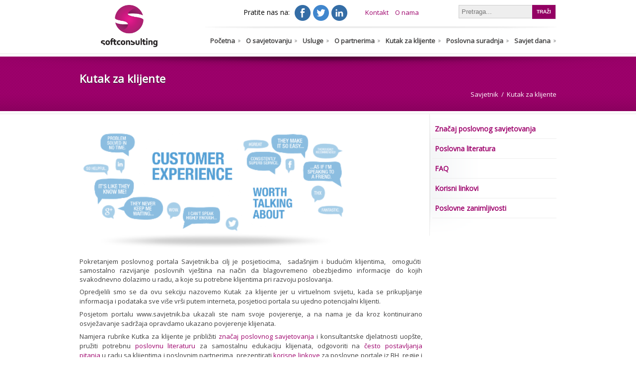

--- FILE ---
content_type: text/html; charset=UTF-8
request_url: https://savjetnik.ba/kutak-za-klijente/
body_size: 13168
content:
<!DOCTYPE html>
<html lang="bs-BA"<head>
<meta charset="utf-8">
<meta name="viewport" content="width=device-width, initial-scale=1, maximum-scale=1">
<title>Savjetnik &raquo; Kutak za klijente</title>
<!--[if lt IE 9]>
<script src="https://savjetnik.ba/wp-content/themes/savjetnik/scripts/ie9.js">IE7_PNG_SUFFIX=".png";</script>
<![endif]-->
<link rel="stylesheet" type="text/css" href="https://fonts.googleapis.com/css?family=PT+Sans:400,400italic,700,700italic" /><link rel="stylesheet" type="text/css" href="https://fonts.googleapis.com/css?family=Open+Sans" /><link rel="stylesheet" type="text/css" href="https://fonts.googleapis.com/css?family=Open+Sans" /><!--[if lt IE 9]>

<link rel="stylesheet" href="https://savjetnik.ba/wp-content/themes/savjetnik/stylesheets/ie8.css">

<![endif]-->
<link rel="stylesheet" href="https://savjetnik.ba/wp-content/themes/savjetnik/stylesheets/style.css"> 
<link rel="stylesheet" href="https://savjetnik.ba/wp-content/themes/savjetnik/style.css"> 

<style type="text/css">
 body {
  font-family: "Open Sans", "Arial", "Tahoma", "Verdana", sans-serif;
  color: #626363;
 }
 .footer footer h3, .content_block h1, .content_block h2, .content_block h3, .content_block h4, .content_block h5, .content_block h6 {
  font-family: "Open Sans", "Arial", "Tahoma", "Verdana", sans-serif;
 }
 .footer footer h3, .content_block h3, .content_block h4, .content_block h5, .content_block h6 {
  color: #434242;
 }
 .process ul li h3 span, .why_choose ul li::before, .wraper_typ ul.arrows_list li::before, .btn_col, .btn_col:visited, .homeone .oneByOne1, .blog_entries .post .img_wrap .date, .share_story ul li a:hover, .sidebar_tabs #s_tabs .tab_select li.active a, .sidebar_tabs #s_tabs .tab_select li.active a:visited, span.services_option2, .horizontal_tabs #h_tabs .tab_select li.active span, .content_block a.small-facebook:hover, .content_block a.small-tweeter:hover, .content_block a.small-linkedin:hover, .content_block a.small-baby:hover, .content_block a.small-rss:hover, .content_block a.small-google:hover, .content_block a.small-www:hover, .content_block a.large-facebook:hover, .content_block a.large-tweeter:hover, .content_block a.large-linkedin:hover, .content_block a.large-baby:hover, .content_block a.large-rss:hover, .content_block a.large-google:hover, .content_block a.large-www:hover, .flyout_area dt.selected h4::before, .team_option2 ul li .desc .social li a:hover, .team_option3 ul li .desc .social li a:hover, .team_option4 ul li .desc .social li a:hover, .team_option ul li .desc .social li a:hover::before, .single_full ul li .desc .things_list ul li::before, .faq_list .filter li.active a, .faq_list .filter li span, .process2 #tabs div ul li::before, .process2 #tabs .tab_select li.active span, .left_nav #tabs div ul li::before, .flex-control-paging li a.flex-active, .services_option2 #tabs div ul li::before, .our_clients .bx-pager a.pager-active, .our_clients .bx-pager a.pager-link:hover, .faq_list #faq li.simpleFAQShowing::before, .left_nav #tabs .tab_select li.active, .left_nav #tabs .tab_select li:before, .intro_text .bx-pager a.pager-active, .intro_text .bx-pager a.pager-link:hover, .services_option .right_desc ul li .circle, .flex-control-paging li a:hover, .acc_tabs #tabs .tab_select li.active a, .acc_tabs #tabs .tab_select li.active a:visited {
  background-color: #9D006B;
 }
 .services_option4 ul li:hover .circle, .features2_block ul li:hover .circle, .small_icons ul li:hover .circle, .medium_icons ul li:hover .circle {
  box-shadow: 0 0 0 5px #9D006B;
 }
 .header nav ul ul li:first-child a {
  border-top-color: #9D006B;
 }
 .send_quote:hover, .header nav ul ul li:last-child a, .short_text_layout ul li:hover, .featured_list ul li:hover div {
  border-bottom-color: #9D006B;
 }
 .wraper_typ blockquote, .post blockquote {
  border-left-color: #9D006B;
 }
 a, a:active, a:visited, .header nav ul li a:hover, .header nav ul ul li:hover a, .header nav ul ul li:hover li a:hover, .footer footer .subscribe_block p input[type="submit"], .btn_l, .btn_m, .btn_s, .our_clients .clients_slider li blockquote p:last-child, .pricing_option ul li .price span, .pricing_option ul li .price sup, .pricing_option ul li.active h4, .comments ul li .info i, .leave_comment form p input[type="submit"], .copyright .top:hover, #tabs .tab_select li.active a, .horizontal_tabs #h_tabs .tab_select li.active a, .services_option2 #tabs .tab_select li.active a, .horizontal_tabs #h_tabs .tab_select li:hover a, .blog_entries .post_full .desc blockquote, .portfolio_sidebar ul li .desc h5 span a, .portfolio_sidebar ul li .desc h5 span a:visited, .footer footer .section ul li a:hover, .pager_nav a:hover, .contact_us ul li strong, .single_full ul li .desc i, .process2 #tabs .tab_select li.active a, .long_text_layout ul li .desc h5 span a, .long_text_layout ul li .desc h5 span a, .copyright p a:hover, .features2_block #h_tabs ul li.active h4, .process2 #tabs .tab_select li:hover a, .contact_us form p input[type="submit"], .dropcap p::first-letter, .pager_nav a:hover, .pager_nav span, #obo_slider .oneByOne_item span.txt4 a, .leave_comment form p input[type="submit"] {
  color: #9D006B;
 }
 a:hover, .services_option2 #tabs .tab_select li:hover a {
  color: #9D006B;
 }
 .top_title, .social_block, .text_bar2, .btn_col:hover, .team_option4 ul li .rate p span .blue {
  background-color: #9D006B;
 }
 .header nav ul ul a {
  border-left-color: #FF88D9;
  border-right-color: #FF88D9;
 }
 .header nav ul ul li li:first-child a {
  border-top-color: #FF88D9;
 }
 .pricing_option ul li.active .active_bg {
  box-shadow: #FF88D9 0 0 0 7px inset;
  -moz-box-shadow: #FF88D9 0 0 0 7px inset;
  -webkit-box-shadow: #FF88D9 0 0 0 7px inset;
 }

#menu-item-17418, #menu-item-17429 {
	display:none; 
}
</style>
<meta name='robots' content='max-image-preview:large' />
<link rel='dns-prefetch' href='//www.google.com' />
<link rel='dns-prefetch' href='//s.w.org' />
<link rel="alternate" type="application/rss+xml" title="Savjetnik &raquo; novosti" href="https://savjetnik.ba/feed/" />
<link rel="alternate" type="application/rss+xml" title="Savjetnik &raquo;  novosti o komentarima" href="https://savjetnik.ba/comments/feed/" />
<link rel="alternate" type="application/rss+xml" title="Savjetnik &raquo; Kutak za klijente novosti o komentarima" href="https://savjetnik.ba/kutak-za-klijente/feed/" />
		<script type="text/javascript">
			window._wpemojiSettings = {"baseUrl":"https:\/\/s.w.org\/images\/core\/emoji\/13.0.1\/72x72\/","ext":".png","svgUrl":"https:\/\/s.w.org\/images\/core\/emoji\/13.0.1\/svg\/","svgExt":".svg","source":{"concatemoji":"https:\/\/savjetnik.ba\/wp-includes\/js\/wp-emoji-release.min.js?ver=5.7.14"}};
			!function(e,a,t){var n,r,o,i=a.createElement("canvas"),p=i.getContext&&i.getContext("2d");function s(e,t){var a=String.fromCharCode;p.clearRect(0,0,i.width,i.height),p.fillText(a.apply(this,e),0,0);e=i.toDataURL();return p.clearRect(0,0,i.width,i.height),p.fillText(a.apply(this,t),0,0),e===i.toDataURL()}function c(e){var t=a.createElement("script");t.src=e,t.defer=t.type="text/javascript",a.getElementsByTagName("head")[0].appendChild(t)}for(o=Array("flag","emoji"),t.supports={everything:!0,everythingExceptFlag:!0},r=0;r<o.length;r++)t.supports[o[r]]=function(e){if(!p||!p.fillText)return!1;switch(p.textBaseline="top",p.font="600 32px Arial",e){case"flag":return s([127987,65039,8205,9895,65039],[127987,65039,8203,9895,65039])?!1:!s([55356,56826,55356,56819],[55356,56826,8203,55356,56819])&&!s([55356,57332,56128,56423,56128,56418,56128,56421,56128,56430,56128,56423,56128,56447],[55356,57332,8203,56128,56423,8203,56128,56418,8203,56128,56421,8203,56128,56430,8203,56128,56423,8203,56128,56447]);case"emoji":return!s([55357,56424,8205,55356,57212],[55357,56424,8203,55356,57212])}return!1}(o[r]),t.supports.everything=t.supports.everything&&t.supports[o[r]],"flag"!==o[r]&&(t.supports.everythingExceptFlag=t.supports.everythingExceptFlag&&t.supports[o[r]]);t.supports.everythingExceptFlag=t.supports.everythingExceptFlag&&!t.supports.flag,t.DOMReady=!1,t.readyCallback=function(){t.DOMReady=!0},t.supports.everything||(n=function(){t.readyCallback()},a.addEventListener?(a.addEventListener("DOMContentLoaded",n,!1),e.addEventListener("load",n,!1)):(e.attachEvent("onload",n),a.attachEvent("onreadystatechange",function(){"complete"===a.readyState&&t.readyCallback()})),(n=t.source||{}).concatemoji?c(n.concatemoji):n.wpemoji&&n.twemoji&&(c(n.twemoji),c(n.wpemoji)))}(window,document,window._wpemojiSettings);
		</script>
		<style type="text/css">
img.wp-smiley,
img.emoji {
	display: inline !important;
	border: none !important;
	box-shadow: none !important;
	height: 1em !important;
	width: 1em !important;
	margin: 0 .07em !important;
	vertical-align: -0.1em !important;
	background: none !important;
	padding: 0 !important;
}
</style>
	<link rel='stylesheet' id='prettyphoto-css'  href='https://savjetnik.ba/wp-content/themes/savjetnik/stylesheets/prettyPhoto.css?ver=5.7.14' type='text/css' media='all' />
<link rel='stylesheet' id='wp-block-library-css'  href='https://savjetnik.ba/wp-includes/css/dist/block-library/style.min.css?ver=5.7.14' type='text/css' media='all' />
<link rel='stylesheet' id='contact-form-7-css'  href='https://savjetnik.ba/wp-content/plugins/contact-form-7/includes/css/styles.css?ver=5.1.8' type='text/css' media='all' />
<link rel='stylesheet' id='wp-polls-css'  href='https://savjetnik.ba/wp-content/plugins/wp-polls/polls-css.css?ver=2.75.6' type='text/css' media='all' />
<style id='wp-polls-inline-css' type='text/css'>
.wp-polls .pollbar {
	margin: 1px;
	font-size: 16px;
	line-height: 18px;
	height: 18px;
	background: #9D006b;
	border: 1px solid #eee;
}

</style>
<link rel='stylesheet' id='lightboxStyle-css'  href='https://savjetnik.ba/wp-content/plugins/lightbox-plus/css/textframe/colorbox.css?ver=2.6' type='text/css' media='screen' />
<script type='text/javascript' src='https://savjetnik.ba/wp-includes/js/jquery/jquery.min.js?ver=3.5.1' id='jquery-core-js'></script>
<script type='text/javascript' src='https://savjetnik.ba/wp-includes/js/jquery/jquery-migrate.min.js?ver=3.3.2' id='jquery-migrate-js'></script>
<script type='text/javascript' src='https://savjetnik.ba/wp-content/themes/savjetnik/scripts/jquery.bxSlider.min.js?ver=5.7.14' id='bxslider-js'></script>
<script type='text/javascript' src='https://savjetnik.ba/wp-content/themes/savjetnik/scripts/jquery.simpleFAQ-0.7.min.js?ver=0.7' id='simplefaq-js'></script>
<script type='text/javascript' src='https://savjetnik.ba/wp-content/themes/savjetnik/scripts/jquery.faq.js?ver=5.7.14' id='faq-js'></script>
<script type='text/javascript' src='https://savjetnik.ba/wp-content/themes/savjetnik/scripts/jquery.prettyPhoto.js?ver=5.7.14' id='prettyphoto-js'></script>
<link rel="https://api.w.org/" href="https://savjetnik.ba/wp-json/" /><link rel="alternate" type="application/json" href="https://savjetnik.ba/wp-json/wp/v2/pages/979" /><link rel="EditURI" type="application/rsd+xml" title="RSD" href="https://savjetnik.ba/xmlrpc.php?rsd" />
<link rel="wlwmanifest" type="application/wlwmanifest+xml" href="https://savjetnik.ba/wp-includes/wlwmanifest.xml" /> 
<meta name="generator" content="WordPress 5.7.14" />
<link rel="canonical" href="https://savjetnik.ba/kutak-za-klijente/" />
<link rel='shortlink' href='https://savjetnik.ba/?p=979' />
<link rel="alternate" type="application/json+oembed" href="https://savjetnik.ba/wp-json/oembed/1.0/embed?url=https%3A%2F%2Fsavjetnik.ba%2Fkutak-za-klijente%2F" />
<link rel="alternate" type="text/xml+oembed" href="https://savjetnik.ba/wp-json/oembed/1.0/embed?url=https%3A%2F%2Fsavjetnik.ba%2Fkutak-za-klijente%2F&#038;format=xml" />
<script type='text/javascript' src='https://savjetnik.ba/wp-includes/js/tw-sack.min.js?ver=1.6.1' id='sack-js'></script>
	<script type="text/javascript">
		//<![CDATA[
				function alo_em_pubblic_form ()
		{

			var alo_cf_array = new Array();
									document.alo_easymail_widget_form.submit.value="slanje...";
			document.alo_easymail_widget_form.submit.disabled = true;
			document.getElementById('alo_em_widget_loading').style.display = "inline";
			document.getElementById('alo_easymail_widget_feedback').innerHTML = "";

			var alo_em_sack = new sack("https://savjetnik.ba/wp-admin/admin-ajax.php" );

			alo_em_sack.execute = 1;
			alo_em_sack.method = 'POST';
			alo_em_sack.setVar( "action", "alo_em_pubblic_form_check" );
						alo_em_sack.setVar( "alo_em_opt_name", document.alo_easymail_widget_form.alo_em_opt_name.value );
						alo_em_sack.setVar( "alo_em_opt_email", document.alo_easymail_widget_form.alo_em_opt_email.value );
						alo_em_sack.setVar( "alo_easymail_txt_generic_error", 'Greška!' );
			alo_em_sack.setVar( "alo_em_error_email_incorrect", "E-mail adresa nije ispravan");
			alo_em_sack.setVar( "alo_em_error_name_empty", "Ime nije ispravno");
						alo_em_sack.setVar( "alo_em_error_email_added", "Warning: this email address has already been subscribed, but not activated. We are now sending another activation email");
			alo_em_sack.setVar( "alo_em_error_email_activated", "Warning: this email address has already been subscribed");
			alo_em_sack.setVar( "alo_em_error_on_sending", "Error during sending: please try again");
			alo_em_sack.setVar( "alo_em_txt_ok", "Vaša prijava je aktivirana. Hvala!");
			alo_em_sack.setVar( "alo_em_txt_subscribe", "Prijavi se");
			alo_em_sack.setVar( "alo_em_lang_code", "");

			var cbs = document.getElementById('alo_easymail_widget_form').getElementsByTagName('input');
			var length = cbs.length;
			var lists = "";
			for (var i=0; i < length; i++) {
				if (cbs[i].name == 'alo_em_form_lists' +'[]' && cbs[i].type == 'checkbox') {
					if ( cbs[i].checked ) lists += cbs[i].value + ",";
				}
			}
			alo_em_sack.setVar( "alo_em_form_lists", lists );
			alo_em_sack.setVar( "alo_em_nonce", '4f9c6ab6fb' );
			//alo_em_sack.onError = function() { alert('Ajax error' )};
			alo_em_sack.runAJAX();

			return true;

		}
				//]]>
	</script>
	<style>
		</style>
		<script src="https://savjetnik.ba/wp-content/themes/savjetnik/scripts/jquery.blackandwhite.min.js"></script>
	<script>
		jQuery(window).load(function() {
			jQuery(".bwWrapper").BlackAndWhite({
				hoverEffect: true,
				webworkerPath: false,
				responsive: true
			});
		});
	</script>
	
<script>
	jQuery(document).ready(function() {
		jQuery("dl.accordions").each(function() {
			jQuery(this).dltoggle();
		});
		jQuery(".faq").each(function() {
			jQuery(this).simpleFAQ();
		});
		jQuery(".clients_slider").bxSlider({
			auto: false,
			controls: false,
			mode: "fade",
			pager: true
		});
		jQuery(".recent_slider").bxSlider({
			auto: false,
			displaySlideQty: 1,
			moveSlideQty: 1,
		  speed: 1000
		});
		jQuery(".cs").each(function() {
			jQuery(this).bxSlider({
		auto: false,
		displaySlideQty: 5,
		moveSlideQty: 1,
    	speed : 1000
			});
		});
		jQuery(".intro_slider").each(function() {
			jQuery(this).bxSlider({
				auto: false,
				controls : false,
				mode: "fade",
				pager: true
			});
		});
		jQuery(".rws").each(function() {
			jQuery(this).bxSlider({
				auto: false,
				displaySlideQty: 4,
				moveSlideQty: 1,
				speed: 1000
			});
		});
		jQuery(".gallery a[rel^='prettyPhoto']").prettyPhoto({theme: "dark_rounded"});
	});
</script>

<script src="https://savjetnik.ba/wp-content/themes/savjetnik/scripts/js_func.js"></script>
<script src="https://www.google.com/recaptcha/api.js?hl=bs_BA"></script>

</head>
<body data-rsssl=1 class="page-template page-template-right_nav_sub page-template-right_nav_sub-php page page-id-979 page-parent">
<div class="wraper">
 <header class="header">
  <a class="logo" href="https://savjetnik.ba"><img src="https://savjetnik.ba/wp-content/uploads/2014/01/logo.png" /></a>
  <nav id="mobilenav">
   <div class="menu-glavni-meni-container"><select id="menu-glavni-meni" class="menu dropdown-menu"><option value="" class="blank">&mdash; Glavni meni &mdash;</option><option class="menu-item menu-item-type-post_type menu-item-object-page menu-item-home menu-item-1539 menu-item-depth-0" value="https://savjetnik.ba/">Početna</option>
<option class="menu-item menu-item-type-post_type menu-item-object-page menu-item-has-children menu-item-1547 menu-item-depth-0" value="https://savjetnik.ba/savremeno-poslovno-savjetovanje/">O savjetovanju</option>	<option class="menu-item menu-item-type-post_type menu-item-object-page menu-item-has-children menu-item-1552 menu-item-depth-1" value="https://savjetnik.ba/savremeno-poslovno-savjetovanje/principi-poslovanja/">&ndash;&nbsp;Principi poslovanja</option>		<option class="menu-item menu-item-type-post_type menu-item-object-page menu-item-1553 menu-item-depth-2" value="https://savjetnik.ba/savremeno-poslovno-savjetovanje/principi-poslovanja/trina-orjentisanost-i-posveenost-klijentu/">&ndash;&nbsp;&ndash;&nbsp;Tržišna orijentisanost i posvećenost klijentu</option>
		<option class="menu-item menu-item-type-post_type menu-item-object-page menu-item-16481 menu-item-depth-2" value="https://savjetnik.ba/savremeno-poslovno-savjetovanje/principi-poslovanja/poslovna-izvrsnost/">&ndash;&nbsp;&ndash;&nbsp;Poslovna izvrsnost</option>
		<option class="menu-item menu-item-type-post_type menu-item-object-page menu-item-1947 menu-item-depth-2" value="https://savjetnik.ba/savremeno-poslovno-savjetovanje/principi-poslovanja/multidisciplinarna-suradnja/">&ndash;&nbsp;&ndash;&nbsp;Multidisciplinarna poslovna saradnja</option>
		<option class="menu-item menu-item-type-post_type menu-item-object-page menu-item-1946 menu-item-depth-2" value="https://savjetnik.ba/savremeno-poslovno-savjetovanje/principi-poslovanja/win-win-koncept/">&ndash;&nbsp;&ndash;&nbsp;Win-win koncept poslovanja</option>
		<option class="menu-item menu-item-type-post_type menu-item-object-page menu-item-1948 menu-item-depth-2" value="https://savjetnik.ba/savremeno-poslovno-savjetovanje/principi-poslovanja/visok-nivo-strunosti-i-praktinog-iskustva/">&ndash;&nbsp;&ndash;&nbsp;Visok nivo stručnosti i praktičnog iskustva</option>

	<option class="menu-item menu-item-type-post_type menu-item-object-page menu-item-1550 menu-item-depth-1" value="https://savjetnik.ba/savremeno-poslovno-savjetovanje/poslovni-ciljevi/">&ndash;&nbsp;Poslovni ciljevi</option>
	<option class="menu-item menu-item-type-post_type menu-item-object-page menu-item-1551 menu-item-depth-1" value="https://savjetnik.ba/savremeno-poslovno-savjetovanje/poslovni-trendovi/">&ndash;&nbsp;Poslovni trendovi</option>
	<option class="menu-item menu-item-type-post_type menu-item-object-page menu-item-1549 menu-item-depth-1" value="https://savjetnik.ba/savremeno-poslovno-savjetovanje/poduzetnitvo/">&ndash;&nbsp;Poduzetništvo</option>
	<option class="menu-item menu-item-type-post_type menu-item-object-page menu-item-1548 menu-item-depth-1" value="https://savjetnik.ba/savremeno-poslovno-savjetovanje/drutvena-odgovornost/">&ndash;&nbsp;Društvena odgovornost</option>

<option class="menu-item menu-item-type-post_type menu-item-object-page menu-item-has-children menu-item-1546 menu-item-depth-0" value="https://savjetnik.ba/usluge-poslovnog-savjetovanja/">Usluge</option>	<option class="menu-item menu-item-type-post_type menu-item-object-page menu-item-1556 menu-item-depth-1" value="https://savjetnik.ba/usluge-poslovnog-savjetovanja/unapreenje-i-razvoj-poslovanja/">&ndash;&nbsp;Razvojni konsalting</option>
	<option class="menu-item menu-item-type-post_type menu-item-object-page menu-item-1558 menu-item-depth-1" value="https://savjetnik.ba/usluge-poslovnog-savjetovanja/marketing-konsalting/">&ndash;&nbsp;Marketing konsalting</option>
	<option class="menu-item menu-item-type-post_type menu-item-object-page menu-item-1554 menu-item-depth-1" value="https://savjetnik.ba/usluge-poslovnog-savjetovanja/finansijski-konsalting/">&ndash;&nbsp;Finansijski konsalting</option>
	<option class="menu-item menu-item-type-post_type menu-item-object-page menu-item-1555 menu-item-depth-1" value="https://savjetnik.ba/usluge-poslovnog-savjetovanja/menadment-konsalting/">&ndash;&nbsp;Menadžment konsalting</option>
	<option class="menu-item menu-item-type-post_type menu-item-object-page menu-item-1557 menu-item-depth-1" value="https://savjetnik.ba/usluge-poslovnog-savjetovanja/in-house-programi/">&ndash;&nbsp;In-house programi</option>

<option class="menu-item menu-item-type-post_type menu-item-object-page menu-item-has-children menu-item-1568 menu-item-depth-0" value="https://savjetnik.ba/o-partnerima/">O partnerima</option>	<option class="menu-item menu-item-type-post_type menu-item-object-page menu-item-1574 menu-item-depth-1" value="https://savjetnik.ba/o-partnerima/leftor-doo-tuzla/">&ndash;&nbsp;Leftor d.o.o. Tuzla</option>
	<option class="menu-item menu-item-type-post_type menu-item-object-page menu-item-1570 menu-item-depth-1" value="https://savjetnik.ba/o-partnerima/datalab-bh-doo-sarajevo/">&ndash;&nbsp;Datalab BH d.o.o. Sarajevo</option>
	<option class="menu-item menu-item-type-post_type menu-item-object-page menu-item-23069 menu-item-depth-1" value="https://savjetnik.ba/o-partnerima/alfa-24-tuzla/">&ndash;&nbsp;Alfa 24 Tuzla</option>
	<option class="menu-item menu-item-type-post_type menu-item-object-page menu-item-1577 menu-item-depth-1" value="https://savjetnik.ba/o-partnerima/emc-doo-sarajevo/">&ndash;&nbsp;EMC d.o.o. Sarajevo</option>
	<option class="menu-item menu-item-type-post_type menu-item-object-page menu-item-1569 menu-item-depth-1" value="https://savjetnik.ba/o-partnerima/comp-2000-doo-sarajevo/">&ndash;&nbsp;COMP-2000 d.o.o. Sarajevo</option>
	<option class="menu-item menu-item-type-post_type menu-item-object-page menu-item-33152 menu-item-depth-1" value="https://savjetnik.ba/o-partnerima/for-five-dma-sarajevo/">&ndash;&nbsp;‘FOR FIVE dma’ Sarajevo</option>
	<option class="menu-item menu-item-type-post_type menu-item-object-page menu-item-1575 menu-item-depth-1" value="https://savjetnik.ba/o-partnerima/new-market-consulting-doo-sarajevo/">&ndash;&nbsp;New Market Consulting d.o.o. Sarajevo</option>
	<option class="menu-item menu-item-type-post_type menu-item-object-page menu-item-1571 menu-item-depth-1" value="https://savjetnik.ba/o-partnerima/ag-partner-tuzla/">&ndash;&nbsp;AG Partner, Tuzla</option>
	<option class="menu-item menu-item-type-post_type menu-item-object-page menu-item-1572 menu-item-depth-1" value="https://savjetnik.ba/o-partnerima/finconsult-doo-tuzla/">&ndash;&nbsp;FINconsult d.o.o. Tuzla</option>
	<option class="menu-item menu-item-type-post_type menu-item-object-page menu-item-1573 menu-item-depth-1" value="https://savjetnik.ba/o-partnerima/invest-projekt-doo-sanski-most/">&ndash;&nbsp;Invest projekt d.o.o. Sanski Most</option>
	<option class="menu-item menu-item-type-post_type menu-item-object-page menu-item-21191 menu-item-depth-1" value="https://savjetnik.ba/o-partnerima/www-kliker-ba/">&ndash;&nbsp;Portal www.kliker.ba</option>
	<option class="menu-item menu-item-type-post_type menu-item-object-page menu-item-25744 menu-item-depth-1" value="https://savjetnik.ba/o-partnerima/25720-2/">&ndash;&nbsp;U.G. &#8220;Projekt ABC&#8221;</option>

<option class="menu-item menu-item-type-post_type menu-item-object-page current-menu-item page_item page-item-979 current_page_item menu-item-has-children menu-item-1540 menu-item-depth-0" value="https://savjetnik.ba/kutak-za-klijente/" selected="selected">Kutak za klijente</option>	<option class="menu-item menu-item-type-post_type menu-item-object-page menu-item-1544 menu-item-depth-1" value="https://savjetnik.ba/kutak-za-klijente/znaaj-poslovnog-savjetovanja-2/">&ndash;&nbsp;Značaj poslovnog savjetovanja</option>
	<option class="menu-item menu-item-type-post_type menu-item-object-page menu-item-has-children menu-item-17175 menu-item-depth-1" value="https://savjetnik.ba/kutak-za-klijente/poslovna-literatura-2/">&ndash;&nbsp;Poslovna literatura</option>		<option class="menu-item menu-item-type-post_type menu-item-object-page menu-item-has-children menu-item-17336 menu-item-depth-2" value="https://savjetnik.ba/kutak-za-klijente/poslovna-literatura-2/softconsulting-tekstovi/">&ndash;&nbsp;&ndash;&nbsp;SoftConsulting tekstovi</option>			<option class="menu-item menu-item-type-taxonomy menu-item-object-category menu-item-17340 menu-item-depth-3" value="https://savjetnik.ba/rubrika/poslovna-literatura/softconsulting-tekstovi-2/prezentacije/">&ndash;&nbsp;&ndash;&nbsp;&ndash;&nbsp;Prezentacije</option>
			<option class="menu-item menu-item-type-taxonomy menu-item-object-category menu-item-17339 menu-item-depth-3" value="https://savjetnik.ba/rubrika/poslovna-literatura/softconsulting-tekstovi-2/objavljeni-clanci/">&ndash;&nbsp;&ndash;&nbsp;&ndash;&nbsp;Objavljeni članci</option>

		<option class="menu-item menu-item-type-post_type menu-item-object-page menu-item-has-children menu-item-17335 menu-item-depth-2" value="https://savjetnik.ba/kutak-za-klijente/poslovna-literatura-2/preuzeti-tekstovi-sa-interneta/">&ndash;&nbsp;&ndash;&nbsp;Preuzeti tekstovi sa interneta</option>			<option class="menu-item menu-item-type-taxonomy menu-item-object-category menu-item-17337 menu-item-depth-3" value="https://savjetnik.ba/rubrika/poslovna-literatura/preuzeti-tekstovi/tekstovi-na-domicilnom-jeziku/">&ndash;&nbsp;&ndash;&nbsp;&ndash;&nbsp;Tekstovi na domicilnom jeziku</option>
			<option class="menu-item menu-item-type-taxonomy menu-item-object-category menu-item-17338 menu-item-depth-3" value="https://savjetnik.ba/rubrika/poslovna-literatura/preuzeti-tekstovi/tekstovi-na-engleskom-jeziku/">&ndash;&nbsp;&ndash;&nbsp;&ndash;&nbsp;Tekstovi na engleskom jeziku</option>


	<option class="menu-item menu-item-type-post_type menu-item-object-page menu-item-17170 menu-item-depth-1" value="https://savjetnik.ba/kutak-za-klijente/faq/">&ndash;&nbsp;FAQ</option>
	<option class="menu-item menu-item-type-post_type menu-item-object-page menu-item-1542 menu-item-depth-1" value="https://savjetnik.ba/kutak-za-klijente/korisni-linkovi/">&ndash;&nbsp;Korisni linkovi</option>
	<option class="menu-item menu-item-type-post_type menu-item-object-page menu-item-17524 menu-item-depth-1" value="https://savjetnik.ba/kutak-za-klijente/17438-2/">&ndash;&nbsp;Poslovne zanimljivosti</option>

<option class="menu-item menu-item-type-post_type menu-item-object-page menu-item-has-children menu-item-1934 menu-item-depth-0" value="https://savjetnik.ba/poslovna-suradnja/">Poslovna suradnja</option>	<option class="menu-item menu-item-type-post_type menu-item-object-page menu-item-1938 menu-item-depth-1" value="https://savjetnik.ba/poslovna-suradnja/sinergijski-efekti-suradnje/">&ndash;&nbsp;Sinergijski efekti suradnje</option>
	<option class="menu-item menu-item-type-post_type menu-item-object-page menu-item-1936 menu-item-depth-1" value="https://savjetnik.ba/poslovna-suradnja/ostvarite-kontakt-sa-nama/">&ndash;&nbsp;Ostvarite kontakt sa nama</option>
	<option class="menu-item menu-item-type-post_type menu-item-object-page menu-item-1935 menu-item-depth-1" value="https://savjetnik.ba/poslovna-suradnja/on-line-korisniki-zahtjev/">&ndash;&nbsp;On line korisnički zahtjev</option>
	<option class="menu-item menu-item-type-post_type menu-item-object-page menu-item-1937 menu-item-depth-1" value="https://savjetnik.ba/poslovna-suradnja/partnerska-aplikacija/">&ndash;&nbsp;Partnerska aplikacija</option>
	<option class="menu-item menu-item-type-post_type menu-item-object-page menu-item-1939 menu-item-depth-1" value="https://savjetnik.ba/poslovna-suradnja/zato-10/">&ndash;&nbsp;Zašto 10+</option>

<option class="menu-item menu-item-type-post_type menu-item-object-page menu-item-has-children menu-item-17194 menu-item-depth-0" value="https://savjetnik.ba/korisnicki-podaci/savjet-dana/">Savjet dana</option>	<option class="menu-item menu-item-type-post_type menu-item-object-page menu-item-20278 menu-item-depth-1" value="https://savjetnik.ba/korisnicki-podaci/savjet-dana/menadzment-konsalting/">&ndash;&nbsp;Menadžment konsalting</option>
	<option class="menu-item menu-item-type-post_type menu-item-object-page menu-item-20279 menu-item-depth-1" value="https://savjetnik.ba/korisnicki-podaci/savjet-dana/finansijski-konsalting/">&ndash;&nbsp;Finansijski konsalting</option>
	<option class="menu-item menu-item-type-post_type menu-item-object-page menu-item-20280 menu-item-depth-1" value="https://savjetnik.ba/korisnicki-podaci/savjet-dana/marketing-konsalting/">&ndash;&nbsp;Marketing konsalting</option>
	<option class="menu-item menu-item-type-post_type menu-item-object-page menu-item-20281 menu-item-depth-1" value="https://savjetnik.ba/korisnicki-podaci/savjet-dana/razvojni-konsalting/">&ndash;&nbsp;Razvojni konsalting</option>

</select></div>  </nav>
  <div id="header_search_and_social">
  	<div id="social">
  		<p>Pratite nas na:</p>
  		<a href="https://www.facebook.com/pages/SoftConsulting-sp/181012625317212"><img src="https://savjetnik.ba/wp-content/themes/savjetnik/images/facebook_icon.png" class="social FaceBook_icon"></a><a href="https://twitter.com/Sc2014P"><img src="https://savjetnik.ba/wp-content/themes/savjetnik/images/twitter_icon.png" class="social Twitter_icon"></a><a href="https://ba.linkedin.com/in/lejla-softić-9180b03"><img src="https://savjetnik.ba/wp-content/themes/savjetnik/images/linkedin_icon.png" class="social LinkedIn_icon"></a>  		<!-- <a href="#" class="fb_link">
  			<img src="https://savjetnik.ba/wp-content/themes/savjetnik/images/fb_icon.png" alt="" class="social_icon fb_icon">
  		</a>
  		<a href="#" class="tw_link">
  			<img src="https://savjetnik.ba/wp-content/themes/savjetnik/images/tw_icon.png" alt="" class="social_icon tw_icon">
  		</a>
  		<a href="#" class="ln_link">
  			<img src="https://savjetnik.ba/wp-content/themes/savjetnik/images/ln_icon.png" alt="" class="social_icon gp_icon">
  		</a> -->
  	</div>
  	<div class="middle_header_link">
  		<a href="./?page_id=17195">Kontakt</a>
  		<a href="./?page_id=2143">O nama</a>
  	</div>
  	<div id="search"><form role="search" method="get" id="searchform" class="searchform" action="/">
	<div>
		<input type="text" value="" placeholder="Pretraga..." name="s" id="s">
		<input type="submit" id="searchsubmit" value="Traži">
	</div>
</form></div>
  </div>
  <nav id="defaultnav">
   <div class="menu-glavni-meni-container"><ul id="menu-glavni-meni-1" class="menu"><li id="menu-item-1539" class="menu-item menu-item-type-post_type menu-item-object-page menu-item-home menu-item-1539"><a href="https://savjetnik.ba/">Početna</a></li>
<li id="menu-item-1547" class="menu-item menu-item-type-post_type menu-item-object-page menu-item-has-children menu-item-1547"><a href="https://savjetnik.ba/savremeno-poslovno-savjetovanje/">O savjetovanju</a>
<ul class="sub-menu">
	<li id="menu-item-1552" class="menu-item menu-item-type-post_type menu-item-object-page menu-item-has-children menu-item-1552"><a href="https://savjetnik.ba/savremeno-poslovno-savjetovanje/principi-poslovanja/">Principi poslovanja</a>
	<ul class="sub-menu">
		<li id="menu-item-1553" class="menu-item menu-item-type-post_type menu-item-object-page menu-item-1553"><a href="https://savjetnik.ba/savremeno-poslovno-savjetovanje/principi-poslovanja/trina-orjentisanost-i-posveenost-klijentu/">Tržišna orijentisanost i posvećenost klijentu</a></li>
		<li id="menu-item-16481" class="menu-item menu-item-type-post_type menu-item-object-page menu-item-16481"><a href="https://savjetnik.ba/savremeno-poslovno-savjetovanje/principi-poslovanja/poslovna-izvrsnost/">Poslovna izvrsnost</a></li>
		<li id="menu-item-1947" class="menu-item menu-item-type-post_type menu-item-object-page menu-item-1947"><a href="https://savjetnik.ba/savremeno-poslovno-savjetovanje/principi-poslovanja/multidisciplinarna-suradnja/">Multidisciplinarna poslovna saradnja</a></li>
		<li id="menu-item-1946" class="menu-item menu-item-type-post_type menu-item-object-page menu-item-1946"><a href="https://savjetnik.ba/savremeno-poslovno-savjetovanje/principi-poslovanja/win-win-koncept/">Win-win koncept poslovanja</a></li>
		<li id="menu-item-1948" class="menu-item menu-item-type-post_type menu-item-object-page menu-item-1948"><a href="https://savjetnik.ba/savremeno-poslovno-savjetovanje/principi-poslovanja/visok-nivo-strunosti-i-praktinog-iskustva/">Visok nivo stručnosti i praktičnog iskustva</a></li>
	</ul>
</li>
	<li id="menu-item-1550" class="menu-item menu-item-type-post_type menu-item-object-page menu-item-1550"><a href="https://savjetnik.ba/savremeno-poslovno-savjetovanje/poslovni-ciljevi/">Poslovni ciljevi</a></li>
	<li id="menu-item-1551" class="menu-item menu-item-type-post_type menu-item-object-page menu-item-1551"><a href="https://savjetnik.ba/savremeno-poslovno-savjetovanje/poslovni-trendovi/">Poslovni trendovi</a></li>
	<li id="menu-item-1549" class="menu-item menu-item-type-post_type menu-item-object-page menu-item-1549"><a href="https://savjetnik.ba/savremeno-poslovno-savjetovanje/poduzetnitvo/">Poduzetništvo</a></li>
	<li id="menu-item-1548" class="menu-item menu-item-type-post_type menu-item-object-page menu-item-1548"><a href="https://savjetnik.ba/savremeno-poslovno-savjetovanje/drutvena-odgovornost/">Društvena odgovornost</a></li>
</ul>
</li>
<li id="menu-item-1546" class="menu-item menu-item-type-post_type menu-item-object-page menu-item-has-children menu-item-1546"><a href="https://savjetnik.ba/usluge-poslovnog-savjetovanja/">Usluge</a>
<ul class="sub-menu">
	<li id="menu-item-1556" class="menu-item menu-item-type-post_type menu-item-object-page menu-item-1556"><a href="https://savjetnik.ba/usluge-poslovnog-savjetovanja/unapreenje-i-razvoj-poslovanja/">Razvojni konsalting</a></li>
	<li id="menu-item-1558" class="menu-item menu-item-type-post_type menu-item-object-page menu-item-1558"><a href="https://savjetnik.ba/usluge-poslovnog-savjetovanja/marketing-konsalting/">Marketing konsalting</a></li>
	<li id="menu-item-1554" class="menu-item menu-item-type-post_type menu-item-object-page menu-item-1554"><a href="https://savjetnik.ba/usluge-poslovnog-savjetovanja/finansijski-konsalting/">Finansijski konsalting</a></li>
	<li id="menu-item-1555" class="menu-item menu-item-type-post_type menu-item-object-page menu-item-1555"><a href="https://savjetnik.ba/usluge-poslovnog-savjetovanja/menadment-konsalting/">Menadžment konsalting</a></li>
	<li id="menu-item-1557" class="menu-item menu-item-type-post_type menu-item-object-page menu-item-1557"><a href="https://savjetnik.ba/usluge-poslovnog-savjetovanja/in-house-programi/">In-house programi</a></li>
</ul>
</li>
<li id="menu-item-1568" class="menu-item menu-item-type-post_type menu-item-object-page menu-item-has-children menu-item-1568"><a href="https://savjetnik.ba/o-partnerima/">O partnerima</a>
<ul class="sub-menu">
	<li id="menu-item-1574" class="menu-item menu-item-type-post_type menu-item-object-page menu-item-1574"><a href="https://savjetnik.ba/o-partnerima/leftor-doo-tuzla/">Leftor d.o.o. Tuzla</a></li>
	<li id="menu-item-1570" class="menu-item menu-item-type-post_type menu-item-object-page menu-item-1570"><a href="https://savjetnik.ba/o-partnerima/datalab-bh-doo-sarajevo/">Datalab BH d.o.o. Sarajevo</a></li>
	<li id="menu-item-23069" class="menu-item menu-item-type-post_type menu-item-object-page menu-item-23069"><a href="https://savjetnik.ba/o-partnerima/alfa-24-tuzla/">Alfa 24 Tuzla</a></li>
	<li id="menu-item-1577" class="menu-item menu-item-type-post_type menu-item-object-page menu-item-1577"><a href="https://savjetnik.ba/o-partnerima/emc-doo-sarajevo/">EMC d.o.o. Sarajevo</a></li>
	<li id="menu-item-1569" class="menu-item menu-item-type-post_type menu-item-object-page menu-item-1569"><a href="https://savjetnik.ba/o-partnerima/comp-2000-doo-sarajevo/">COMP-2000 d.o.o. Sarajevo</a></li>
	<li id="menu-item-33152" class="menu-item menu-item-type-post_type menu-item-object-page menu-item-33152"><a href="https://savjetnik.ba/o-partnerima/for-five-dma-sarajevo/">‘FOR FIVE dma’ Sarajevo</a></li>
	<li id="menu-item-1575" class="menu-item menu-item-type-post_type menu-item-object-page menu-item-1575"><a href="https://savjetnik.ba/o-partnerima/new-market-consulting-doo-sarajevo/">New Market Consulting d.o.o. Sarajevo</a></li>
	<li id="menu-item-1571" class="menu-item menu-item-type-post_type menu-item-object-page menu-item-1571"><a href="https://savjetnik.ba/o-partnerima/ag-partner-tuzla/">AG Partner, Tuzla</a></li>
	<li id="menu-item-1572" class="menu-item menu-item-type-post_type menu-item-object-page menu-item-1572"><a href="https://savjetnik.ba/o-partnerima/finconsult-doo-tuzla/">FINconsult d.o.o. Tuzla</a></li>
	<li id="menu-item-1573" class="menu-item menu-item-type-post_type menu-item-object-page menu-item-1573"><a href="https://savjetnik.ba/o-partnerima/invest-projekt-doo-sanski-most/">Invest projekt d.o.o. Sanski Most</a></li>
	<li id="menu-item-21191" class="menu-item menu-item-type-post_type menu-item-object-page menu-item-21191"><a href="https://savjetnik.ba/o-partnerima/www-kliker-ba/">Portal www.kliker.ba</a></li>
	<li id="menu-item-25744" class="menu-item menu-item-type-post_type menu-item-object-page menu-item-25744"><a href="https://savjetnik.ba/o-partnerima/25720-2/">U.G. &#8220;Projekt ABC&#8221;</a></li>
</ul>
</li>
<li id="menu-item-1540" class="menu-item menu-item-type-post_type menu-item-object-page current-menu-item page_item page-item-979 current_page_item menu-item-has-children menu-item-1540"><a href="https://savjetnik.ba/kutak-za-klijente/" aria-current="page">Kutak za klijente</a>
<ul class="sub-menu">
	<li id="menu-item-1544" class="menu-item menu-item-type-post_type menu-item-object-page menu-item-1544"><a href="https://savjetnik.ba/kutak-za-klijente/znaaj-poslovnog-savjetovanja-2/">Značaj poslovnog savjetovanja</a></li>
	<li id="menu-item-17175" class="menu-item menu-item-type-post_type menu-item-object-page menu-item-has-children menu-item-17175"><a href="https://savjetnik.ba/kutak-za-klijente/poslovna-literatura-2/">Poslovna literatura</a>
	<ul class="sub-menu">
		<li id="menu-item-17336" class="menu-item menu-item-type-post_type menu-item-object-page menu-item-has-children menu-item-17336"><a href="https://savjetnik.ba/kutak-za-klijente/poslovna-literatura-2/softconsulting-tekstovi/">SoftConsulting tekstovi</a>
		<ul class="sub-menu">
			<li id="menu-item-17340" class="menu-item menu-item-type-taxonomy menu-item-object-category menu-item-17340"><a href="https://savjetnik.ba/rubrika/poslovna-literatura/softconsulting-tekstovi-2/prezentacije/">Prezentacije</a></li>
			<li id="menu-item-17339" class="menu-item menu-item-type-taxonomy menu-item-object-category menu-item-17339"><a href="https://savjetnik.ba/rubrika/poslovna-literatura/softconsulting-tekstovi-2/objavljeni-clanci/">Objavljeni članci</a></li>
		</ul>
</li>
		<li id="menu-item-17335" class="menu-item menu-item-type-post_type menu-item-object-page menu-item-has-children menu-item-17335"><a href="https://savjetnik.ba/kutak-za-klijente/poslovna-literatura-2/preuzeti-tekstovi-sa-interneta/">Preuzeti tekstovi sa interneta</a>
		<ul class="sub-menu">
			<li id="menu-item-17337" class="menu-item menu-item-type-taxonomy menu-item-object-category menu-item-17337"><a href="https://savjetnik.ba/rubrika/poslovna-literatura/preuzeti-tekstovi/tekstovi-na-domicilnom-jeziku/">Tekstovi na domicilnom jeziku</a></li>
			<li id="menu-item-17338" class="menu-item menu-item-type-taxonomy menu-item-object-category menu-item-17338"><a href="https://savjetnik.ba/rubrika/poslovna-literatura/preuzeti-tekstovi/tekstovi-na-engleskom-jeziku/">Tekstovi na engleskom jeziku</a></li>
		</ul>
</li>
	</ul>
</li>
	<li id="menu-item-17170" class="menu-item menu-item-type-post_type menu-item-object-page menu-item-17170"><a href="https://savjetnik.ba/kutak-za-klijente/faq/">FAQ</a></li>
	<li id="menu-item-1542" class="menu-item menu-item-type-post_type menu-item-object-page menu-item-1542"><a href="https://savjetnik.ba/kutak-za-klijente/korisni-linkovi/">Korisni linkovi</a></li>
	<li id="menu-item-17524" class="menu-item menu-item-type-post_type menu-item-object-page menu-item-17524"><a href="https://savjetnik.ba/kutak-za-klijente/17438-2/">Poslovne zanimljivosti</a></li>
</ul>
</li>
<li id="menu-item-1934" class="menu-item menu-item-type-post_type menu-item-object-page menu-item-has-children menu-item-1934"><a href="https://savjetnik.ba/poslovna-suradnja/">Poslovna suradnja</a>
<ul class="sub-menu">
	<li id="menu-item-1938" class="menu-item menu-item-type-post_type menu-item-object-page menu-item-1938"><a href="https://savjetnik.ba/poslovna-suradnja/sinergijski-efekti-suradnje/">Sinergijski efekti suradnje</a></li>
	<li id="menu-item-1936" class="menu-item menu-item-type-post_type menu-item-object-page menu-item-1936"><a href="https://savjetnik.ba/poslovna-suradnja/ostvarite-kontakt-sa-nama/">Ostvarite kontakt sa nama</a></li>
	<li id="menu-item-1935" class="menu-item menu-item-type-post_type menu-item-object-page menu-item-1935"><a href="https://savjetnik.ba/poslovna-suradnja/on-line-korisniki-zahtjev/">On line korisnički zahtjev</a></li>
	<li id="menu-item-1937" class="menu-item menu-item-type-post_type menu-item-object-page menu-item-1937"><a href="https://savjetnik.ba/poslovna-suradnja/partnerska-aplikacija/">Partnerska aplikacija</a></li>
	<li id="menu-item-1939" class="menu-item menu-item-type-post_type menu-item-object-page menu-item-1939"><a href="https://savjetnik.ba/poslovna-suradnja/zato-10/">Zašto 10+</a></li>
</ul>
</li>
<li id="menu-item-17194" class="menu-item menu-item-type-post_type menu-item-object-page menu-item-has-children menu-item-17194"><a href="https://savjetnik.ba/korisnicki-podaci/savjet-dana/">Savjet dana</a>
<ul class="sub-menu">
	<li id="menu-item-20278" class="menu-item menu-item-type-post_type menu-item-object-page menu-item-20278"><a href="https://savjetnik.ba/korisnicki-podaci/savjet-dana/menadzment-konsalting/">Menadžment konsalting</a></li>
	<li id="menu-item-20279" class="menu-item menu-item-type-post_type menu-item-object-page menu-item-20279"><a href="https://savjetnik.ba/korisnicki-podaci/savjet-dana/finansijski-konsalting/">Finansijski konsalting</a></li>
	<li id="menu-item-20280" class="menu-item menu-item-type-post_type menu-item-object-page menu-item-20280"><a href="https://savjetnik.ba/korisnicki-podaci/savjet-dana/marketing-konsalting/">Marketing konsalting</a></li>
	<li id="menu-item-20281" class="menu-item menu-item-type-post_type menu-item-object-page menu-item-20281"><a href="https://savjetnik.ba/korisnicki-podaci/savjet-dana/razvojni-konsalting/">Razvojni konsalting</a></li>
</ul>
</li>
</ul></div>  </nav>
 </header>
</div>
<div class="content_block">
 <!-- top_title -->
 <div class="top_title">
  <div class="wraper">
   <h2>Kutak za klijente<span></span></h2>
   <ul>
    <!-- Breadcrumb NavXT 6.6.0 -->
<li class="home"><a title="Savjetnik." href="https://savjetnik.ba" class="home">Savjetnik</a></li>
<li class="post post-page current-item">Kutak za klijente</li>
   </ul>
  </div>
 </div>
 <!-- /top_title -->
 <div class="wraper">
  <!-- left_nav -->
  <div class="left_nav right_nav c_after">
   <div class="post post_full wraper_typ post-979 page type-page status-publish hentry">
    <div class="desc">
     <p><a href="https://savjetnik.ba/wp-content/uploads/2010/08/kutakzaklijente2016.png" rel="lightbox[979]"><img loading="lazy" class="wp-image-23382" src="https://savjetnik.ba/wp-content/uploads/2010/08/kutakzaklijente2016.png" alt="kutakzaklijente2016" width="538" height="247" srcset="https://savjetnik.ba/wp-content/uploads/2010/08/kutakzaklijente2016.png 468w, https://savjetnik.ba/wp-content/uploads/2010/08/kutakzaklijente2016-300x138.png 300w" sizes="(max-width: 538px) 100vw, 538px" /></a></p>
<p style="text-align: justify;">Pokretanjem poslovnog portala Savjetnik.ba cilj je posjetiocima,  sadašnjim i budućim klijentima,  omogućiti  samostalno razvijanje poslovnih vještina na način da blagovremeno obezbjedimo informacije do kojih svakodnevno dolazimo u radu, a koje su potrebne klijentima pri razvoju poslovanja.</p>
<p style="text-align: justify;"><span style="line-height: 1.5em;">Opredjelili smo se da ovu sekciju nazovemo Kutak za klijente jer u virtuelnom svijetu, kada se prikupljanje informacija i podataka sve više vrši putem interneta, posjetioci portala su ujedno potencijalni klijenti. </span></p>
<p style="text-align: justify;"><span style="line-height: 1.5em;">Posjetom portalu www.savjetnik.ba ukazali ste nam svoje povjerenje, a na nama je da kroz kontinuirano osvježavanje sadržaja opravdamo ukazano povjerenje klijenata.  </span></p>
<p style="text-align: justify;"><span style="line-height: 1.5em;">Namjera rubrike Kutka za klijente je približiti </span><a style="line-height: 1.5em;" href="https://savjetnik.ba/?page_id=969">značaj poslovnog savjetovanja</a><span style="line-height: 1.5em;"> i konsultantske djelatnosti uopšte, pružiti potrebnu </span><a style="line-height: 1.5em;" href="https://savjetnik.ba/?cat=92">poslovnu literaturu</a><span style="line-height: 1.5em;"> za samostalnu edukaciju klijenata, odgovoriti na </span><a style="line-height: 1.5em;" title="FAQ" href="https://savjetnik.ba/?page_id=17153">često postavljanja pitanja</a><span style="line-height: 1.5em;"> u radu sa klijentima i poslovnim partnerima, prezentirati </span><a style="line-height: 1.5em;" href="https://savjetnik.ba/?page_id=970">korisne linkove</a><span style="line-height: 1.5em;"> za poslovne portale iz BH, regije i inostranstva koje koristimo u vlastitom radu i pronaći za Vas </span><a style="line-height: 1.5em;" title="Poslovne zanimljivosti" href="https://savjetnik.ba/?page_id=17438">poslovne zanimljivosti</a><span style="line-height: 1.5em;"> iz svijeta konsaltinga i biznisa.</span></p>
<p style="text-align: justify;"><span style="line-height: 1.5em;">Inicijalno ćemo Kutak za klijente koncipirati na vlastitim zamislima i prijedlozima iz oblasti za koje smatramo da mogu pobuditi Vašu pažnju i interesovanje. Portal Savjetnik.ba planiramo razvijati u interaktivnoj komunikaciji sa Vama: kreirati sadržaje u skladu sa Vašim potrebama, pružiti odgovore na pitanja koja su od posebnog značaja za Vaše poslovanje, te putem društvenih mreža koje koristimo u radu <a href="https://www.facebook.com/pages/SoftConsulting-sp/181012625317212" target="_blank" rel="noopener">Facebook</a>, <a href="https://twitter.com/Sc2014P" target="_blank" rel="noopener">Twitter</a>, <a href="https://www.linkedin.com/in/lejla-softi%C4%87-9180b03" target="_blank" rel="noopener">LinkedIn</a> i <a href="https://www.youtube.com/channel/UCWz6etjI5OxUqPy19s7vLmQ" target="_blank" rel="noopener">YouTube</a> preporučiti tekstove koji su aktuelni i interesantni. </span></p>
<p>Sadržaji u rubrikama <a href="https://savjetnik.ba/?page_id=17438" target="_blank" rel="noopener">Poslovne zanimljivosti</a>, <a href="https://savjetnik.ba/?cat=92" target="_blank" rel="noopener">Poslovna literatura</a> i <a href="https://savjetnik.ba/savjet-dana/" target="_blank" rel="noopener">Savjet dana</a> zaštićeni su korisničkom šifrom, a pristup informacijama mogu imati samo klijenti koji koriste pretplatnički <a href="https://savjetnik.ba/softconsulting-paketi-usluga/" target="_blank" rel="noopener">paket usluga</a>:</p>
<p>&nbsp;</p>
<table width="500">
<tbody>
<tr>
<td scope="col"><a href="https://savjetnik.ba/novo-u-ponudi-pretplatnicki-paket/" target="_blank" rel="noopener"><strong>Pretplatnik</strong></a></td>
<td scope="col"><strong>&#8211; 50,00 KM godišnje, unaprijed + PDV</strong></td>
</tr>
</tbody>
</table>
<p style="text-align: justify;"> </p>
<p style="text-align: justify;"><span style="line-height: 1.5em;">Ljubazno Vas molimo da nas </span><a style="line-height: 1.5em;" title="Kontakt" href="https://savjetnik.ba/?page_id=17195" target="_blank" rel="noopener">kontaktirate</a><span style="line-height: 1.5em;"> kako bi smo sadržaje na portalu kontinuirano prilagođavali u skladu sa Vašim potrebama i interesovanjima.</span></p>
<p style="text-align: justify;">Za dodatne informacije i aktiviranje pretplate <a href="https://savjetnik.ba/o-nama/kontakt/" target="_blank" rel="noopener">obratite nam se</a> sa povjerenjem !</p>
    <br><br>
   
	<div class="share_story">
		<h4>Podijelite na društvenim mrežama!</h4>
		<ul>
			<li><a class="facebook" target="_blank" href="http://www.facebook.com/sharer.php?u=savjetnik.ba%2Fkutak-za-klijente%2F">facebook</a></li>
			<li><a class="tweeter" target="_blank" href="https://twitter.com/share">tweeter</a></li>
			<li><a class="in" target="_blank" href="http://www.linkedin.com/shareArticle?mini=true&amp;url=https://savjetnik.ba/kutak-za-klijente/&amp;title=Kutak za klijente&amp;summary=Pokretanjem poslovnog portala Savjetnik.ba cilj je posjetiocima,  sadašnjim i budućim klijentima,  omogućiti  samostalno razvijanje poslovnih vještina na način da blagovremeno obezbjedimo informacije do kojih svakodnevno dolazimo u radu, a koje su potrebne klijentima pri razvoju poslovanja. Opredjelili smo se da ovu sekciju nazovemo [&hellip;]">in</a></li>
		</ul>
	</div>
	    </div>

   </div>

  <div class="sidebar sidebar_right">

   <li id="nav_menu-18" class="widget widget_nav_menu"><div class="menu-kutak-za-klijente-container"><ul id="menu-kutak-za-klijente" class="menu"><li id="menu-item-17398" class="menu-item menu-item-type-post_type menu-item-object-page menu-item-17398"><a href="https://savjetnik.ba/kutak-za-klijente/znaaj-poslovnog-savjetovanja-2/">Značaj poslovnog savjetovanja</a></li>
<li id="menu-item-17394" class="menu-item menu-item-type-post_type menu-item-object-page menu-item-17394"><a href="https://savjetnik.ba/kutak-za-klijente/poslovna-literatura-2/">Poslovna literatura</a></li>
<li id="menu-item-17393" class="menu-item menu-item-type-post_type menu-item-object-page menu-item-17393"><a href="https://savjetnik.ba/kutak-za-klijente/faq/">FAQ</a></li>
<li id="menu-item-17397" class="menu-item menu-item-type-post_type menu-item-object-page menu-item-17397"><a href="https://savjetnik.ba/kutak-za-klijente/korisni-linkovi/">Korisni linkovi</a></li>
<li id="menu-item-17448" class="menu-item menu-item-type-post_type menu-item-object-page menu-item-17448"><a href="https://savjetnik.ba/kutak-za-klijente/17438-2/">Poslovne zanimljivosti</a></li>
</ul></div></li>  </div>
  </div>
  <!-- /left_nav -->
 </div>
</div>

<!-- social block -->
<div class="social_block">
 <div class="wraper">
  <p>Pratite nas na društvenim mrežama!</p>
  <ul>
   <li class="facebook"><a href="https://www.facebook.com/pages/SoftConsulting-sp/181012625317212">FaceBook</a></li><li class="twitter"><a href="https://twitter.com/Sc2014P">Twitter</a></li><li class="linkedin"><a href="https://ba.linkedin.com/in/lejla-softić-9180b03">LinkedIn</a></li>  </ul>
 </div>
</div>
<!-- /social block -->

<div class="footer">
 <footer>
  <div class="section">
		<div id="text-3" class="widget widget_text">			<div class="textwidget"><img src="https://savjetnik.ba/wp-content/uploads/2014/01/logo_200.png">
<strong>SoftConsulting s.p. Tuzla <br></strong>
<strong>Adresa:</strong> Trg slobode 16, Tuzla, BiH
<br><strong>Tel.:</strong> + 387 35 210 203
<br><strong>E-mail:</strong> lejla.softic@savjetnik.ba</div>
		</div>  </div>
  <div class="section">
	 <div id="category-posts-2" class="widget cat-post-widget"><h3><span>Novosti</span></h3><ul id="category-posts-2-internal" class="category-posts-internal">
<li class='cat-post-item'><div><a class="cat-post-title" href="https://savjetnik.ba/35959-2/" rel="bookmark">Važna obavijest i poziv</a></div></li><li class='cat-post-item'><div><a class="cat-post-title" href="https://savjetnik.ba/partnerstvo-akvizicija-www-savjetnik-ba/" rel="bookmark">Poziv za strateško partnerstvo: Akvizicija savjetnik.ba</a></div></li><li class='cat-post-item'><div><a class="cat-post-title" href="https://savjetnik.ba/finansijski-aspekti-intelektualnog-kapitala/" rel="bookmark">Finansijski aspekti intelektualnog kapitala</a></div></li><li class='cat-post-item'><div><a class="cat-post-title" href="https://savjetnik.ba/13-jubilej/" rel="bookmark">13. jubilej virtualnog savjetnika</a></div></li><li class='cat-post-item'><div><a class="cat-post-title" href="https://savjetnik.ba/trust-synergy-growth/" rel="bookmark">&#8220;Trust. Synergy. Growth.&#8221;</a></div></li></ul>
</div>  </div>
  <div class="section">
	 <div id="category-posts-3" class="widget cat-post-widget"><h3><span>Poslovne zanimljivosti</span></h3><ul id="category-posts-3-internal" class="category-posts-internal">
<li class='cat-post-item'><div><a class="cat-post-title" href="https://savjetnik.ba/sta-je-freemium/" rel="bookmark">Šta je freemium?</a></div></li><li class='cat-post-item'><div><a class="cat-post-title" href="https://savjetnik.ba/integrirano-upravljanje-rizicima/" rel="bookmark">Integrirano upravljanje rizicima</a></div></li><li class='cat-post-item'><div><a class="cat-post-title" href="https://savjetnik.ba/sta-je-h2h-marketing/" rel="bookmark">Šta je H2H marketing?</a></div></li><li class='cat-post-item'><div><a class="cat-post-title" href="https://savjetnik.ba/fomo-marketing/" rel="bookmark">FOMO marketing</a></div></li><li class='cat-post-item'><div><a class="cat-post-title" href="https://savjetnik.ba/sta-je-operativna-otpornost/" rel="bookmark">Šta je operativna otpornost?</a></div></li></ul>
</div>  </div>
  <!-- /recent posts -->
  <div class="section">
		<div id="widget_wpmemwidget-3" class="widget wp-members"><div id="wp-members"><h3><span>Prijava / Registracija</span></h3><form name="form" method="post" action="https://savjetnik.ba/kutak-za-klijente/"><fieldset><label for="username">Username or Email</label><div class="div_texbox"><input type="text" name="log" class="username" id="username" /></div><label for="password">Password</label><div class="div_texbox"><input type="password" name="pwd" class="password" id="password" /></div><input type="hidden" name="rememberme" value="forever" /><input type="hidden" name="redirect_to" value="https://savjetnik.ba/kutak-za-klijente/" /><input type="hidden" name="a" value="login" /><input type="hidden" name="slog" value="true" /><div class="button_div"><input type="submit" name="Submit" class="buttons" value="log in" /></div></fieldset></form></div></div><div id="text-4" class="widget widget_text">			<div class="textwidget"><p style="text-align:justify; font-size:small">Nakon prijave/registracije na Savjetnik.ba portalu možete se prijaviti i na Newsletter listu. Na taj način će te redovno primati novosti i informacije. </p></div>
		</div>  </div>
 </footer>
</div>

<!-- copyright -->
<div class="copyright">
 <div class="wraper">
  <p><span>Copyright © 2010-2026</span><span> SoftConsulting s.p.Tuzla</span> Sva prava pridržana <a href="http://leftor.ba">Developed by LEFTOR</a></p>
  <a class="top" href="#">Na vrh</a>
 </div>
</div>
<!-- /copyright -->
<!-- /footer -->
 <script type="text/javascript">
//   jQuery('p').each(function(index, item) {
//     if(jQuery.trim(jQuery(item).text()) === "") {
//         jQuery(item).slideUp(); // $(item).remove();
//     }
// });
</script>
<script> 
jQuery(document).ready(function() {
  var width = jQuery('.desc iframe').width();
  jQuery('.desc iframe').css('height', ((width * 9) / 16));
});

jQuery(window).resize(function() {
  var width = jQuery('.desc iframe').width();
  jQuery('.desc iframe').css('height', ((width * 9) / 16));
});

jQuery('.desc iframe').resize(function() {
  var width = jQuery(this).width();
  jQuery(this).css('height', ((width * 9) / 16));
});
</script>
	<script>
		var getElementsByClassName=function(a,b,c){if(document.getElementsByClassName){getElementsByClassName=function(a,b,c){c=c||document;var d=c.getElementsByClassName(a),e=b?new RegExp("\\b"+b+"\\b","i"):null,f=[],g;for(var h=0,i=d.length;h<i;h+=1){g=d[h];if(!e||e.test(g.nodeName)){f.push(g)}}return f}}else if(document.evaluate){getElementsByClassName=function(a,b,c){b=b||"*";c=c||document;var d=a.split(" "),e="",f="http://www.w3.org/1999/xhtml",g=document.documentElement.namespaceURI===f?f:null,h=[],i,j;for(var k=0,l=d.length;k<l;k+=1){e+="[contains(concat(' ', @class, ' '), ' "+d[k]+" ')]"}try{i=document.evaluate(".//"+b+e,c,g,0,null)}catch(m){i=document.evaluate(".//"+b+e,c,null,0,null)}while(j=i.iterateNext()){h.push(j)}return h}}else{getElementsByClassName=function(a,b,c){b=b||"*";c=c||document;var d=a.split(" "),e=[],f=b==="*"&&c.all?c.all:c.getElementsByTagName(b),g,h=[],i;for(var j=0,k=d.length;j<k;j+=1){e.push(new RegExp("(^|\\s)"+d[j]+"(\\s|$)"))}for(var l=0,m=f.length;l<m;l+=1){g=f[l];i=false;for(var n=0,o=e.length;n<o;n+=1){i=e[n].test(g.className);if(!i){break}}if(i){h.push(g)}}return h}}return getElementsByClassName(a,b,c)},
			dropdowns = document.getElementsByTagName( 'select' );
		for ( i=0; i<dropdowns.length; i++ )
			if ( dropdowns[i].className.match( 'dropdown-menu' ) ) dropdowns[i].onchange = function(){ if ( this.value != '' ) window.location.href = this.value; }
	</script>
	<!-- Lightbox Plus ColorBox v2.6/1.3.32 - 2013.01.24 - Message: 0-->
<script type="text/javascript">
jQuery(document).ready(function($){
  $("a[rel*=lightbox]").colorbox({speed:0,width:false,height:false,innerWidth:false,innerHeight:false,initialWidth:false,initialHeight:false,maxWidth:"80%",maxHeight:"90%",opacity:0,current:" {current}  {total}",previous:"Prethodna slika",next:"Slijedeća slika",close:"Zatvori",scrolling:false,top:false,right:false,bottom:false,left:false});
});
</script>
<script type='text/javascript' src='https://savjetnik.ba/wp-includes/js/comment-reply.min.js?ver=5.7.14' id='comment-reply-js'></script>
<script type='text/javascript' id='contact-form-7-js-extra'>
/* <![CDATA[ */
var wpcf7 = {"apiSettings":{"root":"https:\/\/savjetnik.ba\/wp-json\/contact-form-7\/v1","namespace":"contact-form-7\/v1"}};
/* ]]> */
</script>
<script type='text/javascript' src='https://savjetnik.ba/wp-content/plugins/contact-form-7/includes/js/scripts.js?ver=5.1.8' id='contact-form-7-js'></script>
<script type='text/javascript' id='wp-polls-js-extra'>
/* <![CDATA[ */
var pollsL10n = {"ajax_url":"https:\/\/savjetnik.ba\/wp-admin\/admin-ajax.php","text_wait":"Your last request is still being processed. Please wait a while ...","text_valid":"Please choose a valid poll answer.","text_multiple":"Maximum number of choices allowed: ","show_loading":"1","show_fading":"1"};
/* ]]> */
</script>
<script type='text/javascript' src='https://savjetnik.ba/wp-content/plugins/wp-polls/polls-js.js?ver=2.75.6' id='wp-polls-js'></script>
<script type='text/javascript' src='https://www.google.com/recaptcha/api.js?render=6LeHm_cUAAAAANXWDv8pfHzdDR2jZrSHdyo46VSN&#038;ver=3.0' id='google-recaptcha-js'></script>
<script type='text/javascript' src='https://savjetnik.ba/wp-content/plugins/lightbox-plus/js/jquery.colorbox.1.3.32.js?ver=1.3.32' id='jquery-colorbox-js'></script>
<script type='text/javascript' src='https://savjetnik.ba/wp-includes/js/wp-embed.min.js?ver=5.7.14' id='wp-embed-js'></script>
<script type="text/javascript">
( function( sitekey, actions ) {

	document.addEventListener( 'DOMContentLoaded', function( event ) {
		var wpcf7recaptcha = {

			execute: function( action ) {
				grecaptcha.execute(
					sitekey,
					{ action: action }
				).then( function( token ) {
					var event = new CustomEvent( 'wpcf7grecaptchaexecuted', {
						detail: {
							action: action,
							token: token,
						},
					} );

					document.dispatchEvent( event );
				} );
			},

			executeOnHomepage: function() {
				wpcf7recaptcha.execute( actions[ 'homepage' ] );
			},

			executeOnContactform: function() {
				wpcf7recaptcha.execute( actions[ 'contactform' ] );
			},

		};

		grecaptcha.ready(
			wpcf7recaptcha.executeOnHomepage
		);

		document.addEventListener( 'change',
			wpcf7recaptcha.executeOnContactform, false
		);

		document.addEventListener( 'wpcf7submit',
			wpcf7recaptcha.executeOnHomepage, false
		);

	} );

	document.addEventListener( 'wpcf7grecaptchaexecuted', function( event ) {
		var fields = document.querySelectorAll(
			"form.wpcf7-form input[name='g-recaptcha-response']"
		);

		for ( var i = 0; i < fields.length; i++ ) {
			var field = fields[ i ];
			field.setAttribute( 'value', event.detail.token );
		}
	} );

} )(
	'6LeHm_cUAAAAANXWDv8pfHzdDR2jZrSHdyo46VSN',
	{"homepage":"homepage","contactform":"contactform"}
);
</script>
</body>
</html> 
